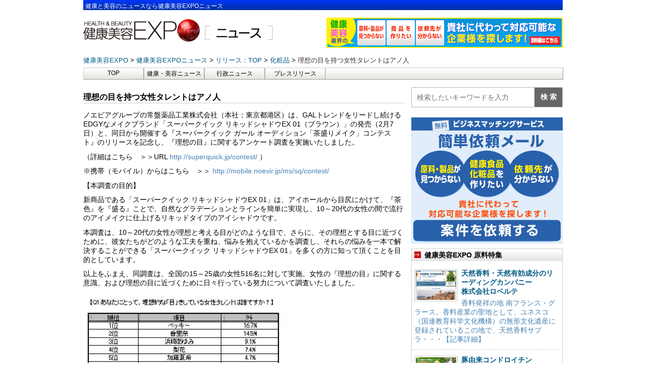

--- FILE ---
content_type: text/html; charset=UTF-8
request_url: https://news.e-expo.net/release/2011/02/post-120-132.html/
body_size: 54914
content:
<!DOCTYPE html>
<!--[if lt IE 7]>
<html class="ie6" lang="ja"> <![endif]-->
<!--[if IE 7]>
<html class="i7" lang="ja"> <![endif]-->
<!--[if IE 8]>
<html class="ie" lang="ja"> <![endif]-->
<!--[if gt IE 8]><!-->
<html lang="ja">
	<!--<![endif]-->
	<head prefix="og: http://ogp.me/ns# fb: http://ogp.me/ns/fb# article: http://ogp.me/ns/article#">
		<meta charset="UTF-8" >
		<meta name="viewport" content="width=device-width,initial-scale=1.0,user-scalable=yes">
		<meta name="format-detection" content="telephone=no" >
				<link rel="alternate" type="application/rss+xml" title="健康美容EXPO ニュース RSS Feed" href="https://news.e-expo.net/feed/" />
		<link rel="pingback" href="https://news.e-expo.net/xmlrpc.php" >

				<title>理想の目を持つ女性タレントはアノ人 &#8211; 健康美容EXPO ニュース</title>
<meta name='robots' content='max-image-preview:large' />
<link rel='dns-prefetch' href='//ajax.googleapis.com' />
<link rel='dns-prefetch' href='//cdn.jsdelivr.net' />
<link rel='dns-prefetch' href='//s.w.org' />
		<script type="text/javascript">
			window._wpemojiSettings = {"baseUrl":"https:\/\/s.w.org\/images\/core\/emoji\/13.0.1\/72x72\/","ext":".png","svgUrl":"https:\/\/s.w.org\/images\/core\/emoji\/13.0.1\/svg\/","svgExt":".svg","source":{"concatemoji":"https:\/\/news.e-expo.net\/wp-includes\/js\/wp-emoji-release.min.js?ver=5.7.2"}};
			!function(e,a,t){var n,r,o,i=a.createElement("canvas"),p=i.getContext&&i.getContext("2d");function s(e,t){var a=String.fromCharCode;p.clearRect(0,0,i.width,i.height),p.fillText(a.apply(this,e),0,0);e=i.toDataURL();return p.clearRect(0,0,i.width,i.height),p.fillText(a.apply(this,t),0,0),e===i.toDataURL()}function c(e){var t=a.createElement("script");t.src=e,t.defer=t.type="text/javascript",a.getElementsByTagName("head")[0].appendChild(t)}for(o=Array("flag","emoji"),t.supports={everything:!0,everythingExceptFlag:!0},r=0;r<o.length;r++)t.supports[o[r]]=function(e){if(!p||!p.fillText)return!1;switch(p.textBaseline="top",p.font="600 32px Arial",e){case"flag":return s([127987,65039,8205,9895,65039],[127987,65039,8203,9895,65039])?!1:!s([55356,56826,55356,56819],[55356,56826,8203,55356,56819])&&!s([55356,57332,56128,56423,56128,56418,56128,56421,56128,56430,56128,56423,56128,56447],[55356,57332,8203,56128,56423,8203,56128,56418,8203,56128,56421,8203,56128,56430,8203,56128,56423,8203,56128,56447]);case"emoji":return!s([55357,56424,8205,55356,57212],[55357,56424,8203,55356,57212])}return!1}(o[r]),t.supports.everything=t.supports.everything&&t.supports[o[r]],"flag"!==o[r]&&(t.supports.everythingExceptFlag=t.supports.everythingExceptFlag&&t.supports[o[r]]);t.supports.everythingExceptFlag=t.supports.everythingExceptFlag&&!t.supports.flag,t.DOMReady=!1,t.readyCallback=function(){t.DOMReady=!0},t.supports.everything||(n=function(){t.readyCallback()},a.addEventListener?(a.addEventListener("DOMContentLoaded",n,!1),e.addEventListener("load",n,!1)):(e.attachEvent("onload",n),a.attachEvent("onreadystatechange",function(){"complete"===a.readyState&&t.readyCallback()})),(n=t.source||{}).concatemoji?c(n.concatemoji):n.wpemoji&&n.twemoji&&(c(n.twemoji),c(n.wpemoji)))}(window,document,window._wpemojiSettings);
		</script>
		<style type="text/css">
img.wp-smiley,
img.emoji {
	display: inline !important;
	border: none !important;
	box-shadow: none !important;
	height: 1em !important;
	width: 1em !important;
	margin: 0 .07em !important;
	vertical-align: -0.1em !important;
	background: none !important;
	padding: 0 !important;
}
</style>
		<style type="text/css">
	.wp-pagenavi{float:left !important; }
	</style>
  <link rel='stylesheet' id='wp-block-library-css'  href='https://news.e-expo.net/wp-includes/css/dist/block-library/style.min.css?ver=5.7.2' type='text/css' media='all' />
<link rel='stylesheet' id='normalize-css'  href='https://news.e-expo.net/wp-content/themes/news-expo/css/normalize.css?ver=1.5.9' type='text/css' media='all' />
<link rel='stylesheet' id='font-awesome-css'  href='https://news.e-expo.net/wp-content/themes/news-expo/css/fontawesome/css/font-awesome.min.css?ver=4.5.0' type='text/css' media='all' />
<link rel='stylesheet' id='style-css'  href='https://news.e-expo.net/wp-content/themes/news-expo/style.css?ver=5.7.2' type='text/css' media='all' />
<link rel='stylesheet' id='wp-pagenavi-style-css'  href='https://news.e-expo.net/wp-content/plugins/wp-pagenavi-style/css/css3_black.css?ver=1.0' type='text/css' media='all' />
<script type='text/javascript' src='//ajax.googleapis.com/ajax/libs/jquery/1.11.3/jquery.min.js?ver=1.11.3' id='jquery-js'></script>
<link rel="https://api.w.org/" href="https://news.e-expo.net/wp-json/" /><link rel="alternate" type="application/json" href="https://news.e-expo.net/wp-json/wp/v2/posts/4570" /><link rel="canonical" href="https://news.e-expo.net/release/2011/02/post-120-132.html/" />
<link rel='shortlink' href='https://news.e-expo.net/?p=4570' />
<link rel="alternate" type="application/json+oembed" href="https://news.e-expo.net/wp-json/oembed/1.0/embed?url=https%3A%2F%2Fnews.e-expo.net%2Frelease%2F2011%2F02%2Fpost-120-132.html%2F" />
<link rel="alternate" type="text/xml+oembed" href="https://news.e-expo.net/wp-json/oembed/1.0/embed?url=https%3A%2F%2Fnews.e-expo.net%2Frelease%2F2011%2F02%2Fpost-120-132.html%2F&#038;format=xml" />
	<style type="text/css">
	 .wp-pagenavi
	{
		font-size:12px !important;
	}
	</style>
	<style type="text/css">.recentcomments a{display:inline !important;padding:0 !important;margin:0 !important;}</style><link rel="icon" href="https://news.e-expo.net/wp-content/uploads/2021/06/favicons.png" sizes="32x32" />
<link rel="icon" href="https://news.e-expo.net/wp-content/uploads/2021/06/favicons.png" sizes="192x192" />
<link rel="apple-touch-icon" href="https://news.e-expo.net/wp-content/uploads/2021/06/favicons.png" />
<meta name="msapplication-TileImage" content="https://news.e-expo.net/wp-content/uploads/2021/06/favicons.png" />
		<link rel="stylesheet" href="https://news.e-expo.net/wp-content/themes/news-expo/css/normalize.css">
<link href="https://fonts.googleapis.com/icon?family=Material+Icons" rel="stylesheet">
<link href="https://netdna.bootstrapcdn.com/font-awesome/4.1.0/css/font-awesome.min.css" rel="stylesheet">

<link rel="stylesheet" href="https://news.e-expo.net/wp-content/themes/news-expo/css/lower.css">

		<!-- Global site tag (gtag.js) - Google Analytics -->
		<script async src="https://www.googletagmanager.com/gtag/js?id=G-85DBP0HGCJ"></script>
		<script>
		  window.dataLayer = window.dataLayer || [];
		  function gtag(){dataLayer.push(arguments);}
		  gtag('js', new Date());

		  gtag('config', 'G-85DBP0HGCJ');
		</script>
	</head>
	<body class="post-template-default single single-post postid-4570 single-format-standard" >
			<div id="st-ami">
				<div id="wrapper">
					<div id="wrapper-in">
						<header>
							<div id="headbox-bg">
								<div class="clearfix" id="headbox">
									<h1>健康と美容のニュースなら健康美容EXPOニュース</h1>
									<div id="header-l">
										<!-- ロゴ又はブログ名 -->
										<p class="sitename">
																							<a href="https://www.e-expo.net">
													<img src="https://news.e-expo.net/wp-content/themes/news-expo/images/header/expo.jpg"/>
												</a>
												<a href="https://news.e-expo.net/">
													 <img src="https://news.e-expo.net/wp-content/themes/news-expo/images/header/news.jpg"/>
												</a>
											
										</p>
									</div><!-- /#header-l -->
																			<div class="header-personal">
											<a href="https://www.e-expo.net/anken2/">
												<img src="https://news.e-expo.net/wp-content/themes/news-expo/images/header/kenkou-expo.gif" alt="健康美容EXPO"/>
											</a>
										</div>
																										</div><!-- /#headbox-bg -->
							</div><!-- /#headbox clearfix -->
														
																<!-- ぱんくず -->
								<section id="breadcrumb">
								<ol itemscope itemtype="http://schema.org/BreadcrumbList">
									 <li itemprop="itemListElement" itemscope itemtype="http://schema.org/ListItem">
									 	<a href="https://www.e-expo.net" itemprop="item">
									 		<span itemprop="name">健康美容EXPO</span>
									 	</a>
									 </li>
									 <li itemprop="itemListElement" itemscope itemtype="http://schema.org/ListItem">
									 	<a href="https://news.e-expo.net" itemprop="item">
									 		<span itemprop="name">健康美容EXPOニュース</span>
									 	</a>
									 </li>
																			 <li itemprop="itemListElement" itemscope itemtype="http://schema.org/ListItem">
										 	<a href="https://news.e-expo.net/release/" itemprop="item">
										 		<span itemprop="name">リリース：TOP</span>
										 	</a>
										 </li>
										 											 <li itemprop="itemListElement" itemscope itemtype="http://schema.org/ListItem">
											 	<a href="https://news.e-expo.net/release/cat90/" itemprop="item">
											 		<span itemprop="name">化粧品</span>
											 	</a>
											 </li>
										 										 <li itemprop="itemListElement" itemscope itemtype="http://schema.org/ListItem">
									 		<span itemprop="name">理想の目を持つ女性タレントはアノ人</span>
										 </li>
									
								</ol>
								</section>
							
							<!-- /gazou -->

																						<!--/ ぱんくず -->
								<div id="gazou-wide">
										<div id="st-menubox">
		<div id="st-menuwide">
			<nav class="smanone clearfix"><ul id="menu-top" class="menu"><li id="menu-item-1308" class="menu-item menu-item-type-custom menu-item-object-custom menu-item-home menu-item-1308"><a href="https://news.e-expo.net/">TOP</a></li>
<li id="menu-item-17851" class="menu-item menu-item-type-taxonomy menu-item-object-category menu-item-17851"><a href="https://news.e-expo.net/news/">健康・美容ニュース</a></li>
<li id="menu-item-1309" class="menu-item menu-item-type-taxonomy menu-item-object-category menu-item-1309"><a href="https://news.e-expo.net/gyousei/">行政ニュース</a></li>
<li id="menu-item-17850" class="menu-item menu-item-type-taxonomy menu-item-object-category current-post-ancestor current-menu-parent current-post-parent menu-item-17850"><a href="https://news.e-expo.net/release/">プレスリリース</a></li>
</ul></nav>		</div>
	</div>

									
								</div>
													</header>
						<div id="content-w"><div id="content" class="clearfix">
	<div id="contentInner">

		<div class="st-main">

			<div class="article-area" id="post-4570" class="st-post post-4570 post type-post status-publish format-standard has-post-thumbnail hentry category-release category-release-list category-cat90 category-cat39 category-cat59 tag-3024 tag-3476 tag-1600 tag-142">
				<!--ループ開始 -->
								<h2 class="article-title">理想の目を持つ女性タレントはアノ人</h2>
				<div class="mainbox">
					<div class="article-content">
						<p>ノエビアグループの常盤薬品工業株式会社（本社：東京都港区）は、GALトレンドをリードし続けるEDGYなメイクブランド「スーパークイック リキッドシャドウEX 01（ブラウン）」の発売（2月7日）と、同日から開催する『スーパークイック ガール オーディション「茶盛りメイク」コンテスト』のリリースを記念し、『理想の目』に関するアンケート調査を実施いたしました。</p>
<p>（詳細はこちら　＞＞URL <a rel="nofollow" href="http://superquick.jp/contest/" target="_blank">http://superquick.jp/contest/</a> ）</p>
<p>※携帯（モバイル）からはこちら　＞＞ <a rel="nofollow" href="http://mobile.noevir.jp/ms/sq/contest/" target="_blank">http://mobile.noevir.jp/ms/sq/contest/</a>&nbsp;</p>
<p>【本調査の目的】</p>
<p>新商品である「スーパークイック リキッドシャドウEX 01」は、アイホールから目尻にかけて、『茶色』を『盛る』ことで、自然なグラデーションとラインを簡単に実現し、10～20代の女性の間で流行のアイメイクに仕上げるリキッドタイプのアイシャドウです。</p>
<p>本調査は、10～20代の女性が理想と考える目がどのような目で、さらに、その理想とする目に近づくために、彼女たちがどのような工夫を重ね、悩みを抱えているかを調査し、それらの悩みを一本で解決することができる「スーパークイック リキッドシャドウEX 01」を多くの方に知って頂くことを目的としています。</p>
<p>以上をふまえ、同調査は、全国の15～25歳の女性516名に対して実施。女性の『理想の目』に関する意識、および理想の目に近づくために日々行っている努力について調査いたしました。</p>
<p><span class="mt-enclosure mt-enclosure-image" style="display: inline;"><img loading="lazy" class="mt-image-left" style="float: left; margin: 0 20px 20px 0;" src="https://news.e-expo.net/img/release/img/2010_1/2011/0207-rq.jpg" alt="0207-rq.jpg" width="400" height="220" /></span></p>
<p>&nbsp;</p>
<p>&nbsp;</p>
<p>&nbsp;</p>
<p>&nbsp;</p>
<p>&nbsp;</p>
<p>&nbsp;</p>
<p>&nbsp;</p>
<p>&nbsp;</p>
<p>&nbsp;</p>
<p>【調査総論】</p>
<p>まず、女性が思う『理想の目』を知るために行った、「理想的な目をしている女性タレントは誰だと思うか」という質問では、同性から抜群の好感度を誇る「ベッキー」さんが1位で、16.7％を獲得。2位には「香里奈（14.5％）」さん、3位には「浜崎あゆみ（9.1％）」さんがランクインしました。</p>
<p>上記項目について、その理由を尋ねたところ、「大きな目をしているから」が73.7％で断トツのトップ。2位、3位には、「ネコ目だから（33.9％）」「丸い目だから（21.4％）」といった理由が続きました。また、その印象についても、1位「キラキラしている（60.7％）」、2位「かわいらしい（57.4％）」、3位「意志が強そうだから（54.1％）」となり、『ネコ目だけどきつくない、かわいいけど意志が強そうといった、いくつものイメージを同時に表せる&ldquo;良いとこどりの目&rdquo;』が、『理想の目』だと考えていることが垣間見れます。</p>
<p>一方、そのような『理想的な目』に近づく努力として、つけまつ毛（エクステンション）や二重まぶた用グッズといった流行の手段をおさえ、10代・20代の女性がともに1位に挙げたのが「アイメイク」です。さらに、年齢を重ねるに従い「アイメイク」を重要視していく、という傾向もでており、女性の過半数が『理想の目』に近づくため、何かしらの努力をしているといえます。</p>
<p>さらに、「理想の目」になるために、普段アイメイクをしている人の４人に1人（26.4％）が「アイメイクを盛っている」と答えており、10代に至っては3人に1人（36.2％）が「盛っている」という結果が。このことから、『理想の目』に近づくための「アイメイク」は、「メイクを盛る」という行為で、より目を大きく魅力的にひきたたせることを重視していることが読み取れます。一方「アイメイク」での悩みとして1.アイラインがうまくひけない（44.7％）、２.アイカラーのグラデーション（ぼかし）がうまくできない（43.6％）といった、テクニック面が上位にランクイン。20代後半の女性の11.5％は&ldquo;昔のギャルメイクから抜けきれない&rdquo;といったトレンドについていけないという本音もちらりと垣間見れます。</p>
<p>そんな理想と現実のギャップの中で、日々「アイメイク」にはげむ女性たちが目指すのは『ネコ目だけどきつくない、かわいいけど意志が強そうといった、いくつものイメージが同時に表せる&ldquo;良いとこどりの目&rdquo;』。それを叶える近道として「スーパークイック」が提案するのが、アイホールから目尻にかけて『茶色』を『盛る』、『茶盛りメイク』です。そこでこのたび、ギャルのカリスマモデルの森摩耶氏も審査員で参加する『スーパークイック ガール オーディション「茶盛り」コンテスト』を開催致します。</p>
<p>【調査詳細】</p>
<p>■&ldquo;理想的な目&rdquo;をしている女性タレントは1位「ベッキー」！！</p>
<p>若年層の女性が思う『理想の目』を知るために行った、「理想的な目をしている女性タレントは誰だと思うか」という質問では、同性から抜群の好感度を誇る「ベッキー」さんが1位で、16.7％を獲得。2位には「香里奈（14.5％）」さん、3位には「浜崎あゆみ（9.1％）」さんがランクインしました。</p>
<p>■女性の&ldquo;理想的な目&rdquo;「大きい目」「ネコ目」「キラキラしてそう」「かわいらしい」</p>
<p>&nbsp;</p>
<p>「理想的な目をしている女性タレントの印象」を尋ねたところ、「大きな目をしているから」が73.7％で断トツのトップ。2位、3位には、「ネコ目だから（33.9％）」「丸い目だから（21.4％）」といった理由が続きました。また、その印象についても、1位「キラキラしている（60.7％）」、2位「かわいらしい（57.4％）」、3位「意志が強そうだから（54.1％）」となり、『ネコ目だけどきつくない、かわいいけど意志が強そうといった、いくつものイメージを同時に表せる&ldquo;良いとこどりの目&rdquo;』が、『理想の目』だと考えていることが垣間見れます。</p>
<p>■&ldquo;理想的な目&rdquo;に近づく努力ポイントは「アイメイク」！！</p>
<p>『理想的な目』に近づく努力として、つけまつ毛（エクステンション）や二重まぶた用グッズといった流行の手段をおさえ、10代・20代の女性がともに1位に挙げたのが「アイメイク」です。さらに、年齢を重ねるに従い「アイメイク」を重要視していく、という傾向もでており、女性の過半数が『理想の目』に近づくため、何かしらの努力をしているといえます。</p>
<p>※コメント詳細※</p>
<p>●アイメイク（具体的なポイント内容）</p>
<p>ブラウン系シャドウをうまく使いこなす（18歳・学生）</p>
<p>黒や茶色系を選んで、目元をはっきりさせる（22歳・学生）</p>
<p>大きく見えるようにアイラインやシャドーをしている（19歳・学生）</p>
<p>アイラインを長めにひく（25歳・会社員）</p>
<p>目を大きく見せるためにマスカラの長さやボリュームを出す（19歳・学生）</p>
<p>ボリュームとロング重視のマスカラを使っている（17歳・学生）</p>
<p>ハッキリした印象にするため、ラインを濃い目にひいている（22歳・パート）</p>
<p>ビューラーでまつげを上げ、マスカラをする。（25歳・専業主婦）</p>
<p>●その他（理想の目に近づくためにしていることと具体的なポイント内容）</p>
<p>まつげ美容液でまつげを伸ばす（17歳・学生）</p>
<p>ビューラーでまつげが目にかぶさらないようにとか、常に目をぱっちり開く意識をしてます（17歳・学生）</p>
<p>■若者が&ldquo;理想的な目&rdquo;に近づくための自己投資額、最高15,000円！！最低100円！！</p>
<p>&ldquo;理想的な目&rdquo;になるための自己投資額</p>
<p>最高金額　15,000円<span> </span></p>
<p>最低金額<span> </span>100円</p>
<p>平均額　1,743円</p>
<p>若者の女性たちが&ldquo;理想的な目&rdquo;に近づくためにかける自己投資額は最高金額15,000円（20歳：女性）、最低金額100円となりました。</p>
<p>■3人に1人は「メイクを盛る」！！</p>
<p>『理想の目』になるために、普段アイメイクをしている人の４人に1人（26.4％）が「アイメイクを盛っている」と答えており、さらに10代に至っては3人に1人（36.2％）が「盛っている」という結果が。このことから、『理想の目』に近づくための「アイメイク」は、「メイクを盛る」という行為で、より目を大きく魅力的にひきたたせることを重視していることが読み取れます。</p>
<p>■昔のギャルメイクから卒業できてない女性がまだいた！？</p>
<p>『理想の目』に近づきたい一方で、「アイメイク」での悩みとして1.アイラインがうまくひけない（44.7％）、２.アイカラーのグラデーション（ぼかし）がうまくできない（43.6％）といったテクニック面が上位にランクイン。20代後半の女性の11.5％は&ldquo;昔のギャルメイクから抜けきれない&rdquo;といったトレンドについていけないという本音もちらりと垣間見れます。</p>
<p>【調査概要と結果報告】</p>
<p>■調査タイトル：「理想の目」に関する調査</p>
<p>■調査方法：株式会社マクロミルによるWebアンケート方式</p>
<p>■調査期間：2011年01月19日（水）～2011年01月20日（木）</p>
<p>■対象地域：全国</p>
<p>■対象性別：女性516名</p>
<p>■対象年齢：15～25歳</p>
<p>【茶盛りコンテスト概要】</p>
<p>■タイトル： スーパークイック　ガール　オーディション「茶盛りメイク」コンテスト</p>
<p>■内容： 茶色系のメイクアイテムで、お気に入りの&ldquo;盛りメイク（茶盛り）&rdquo;をしたお顔を写メに</p>
<p>撮って携帯で投稿。</p>
<p>■サイトＵＲＬ： <a rel="nofollow" href="http://superquick.jp/contest/" target="_blank">http://superquick.jp/contest/</a>&nbsp;</p>
<p>※携帯（モバイル）からはこちら＞＞ <a href="http://mobile.noevir.jp/ms/sq/contest/" target="_blank">http://mobile.noevir.jp/ms/sq/contest/</a>&nbsp;</p>
<p>■詳細： 「ＪＥＬＬＹ」のカリスマモデル　森摩耶さんが審査員で参加！</p>
<p>その他、カリスマ読者モデルなどの盛りメイクのプロによる審査を経て、入賞者３名</p>
<p>を選出。入賞された方には豪華プレゼントの他、&ldquo;ＧＡＬの鉄板メイクアップブランド&rdquo;「スーパークイック」のＰＲをしていただく「スーパークイックガール」として1年間ご活躍いただきます。</p>
<p>■エントリー期間： ２011年２月7日～３月３1日</p>
<p>■発表： ５月中旬予定</p>
<p>【商品概要】</p>
<p>「スーパークイック リキッドシャドウEX 01」について</p>
<p>２011年２月7日、ノエビアグループの常盤薬品工業株式会社（本社：東京都港区）は、ＧＡＬトレンドをリードし続けるＥＤＧＹなメイクブランド「スーパークイック」から、「リキッドシャドウＥＸ 01」を発売。</p>
<p>2011年春、「スーパークイック」は、今最も注目される最旬アイメイク「茶盛りｅｙｅ」を太筆リキッドシャドウで実現します。シャドウならではの&ldquo;軽く伸びて、ぼかしやすい&rdquo;という特徴はそのままに、リキッドならではの&ldquo;ピタッと密着して落ちにくい&rdquo;特徴を加え、両方の良さを同時に活かしました。&nbsp;</p>
<p>太筆タイプのリキッドシャドウでは、ふんわり茶色を盛ることで、キツくなりすぎず、奥行きのある深みが演出でき、まつ毛の存在感も引き立たせます。ネコ目・タレ目ラインも自然に仕上げ、魅せるデカ目を実現します。</p>
<p>＞＞2011年2月7日発売</p>
<p>「サナ　スーパークイック　リキッドシャドウEX　01（ブラウン）」</p>
<p>1,200円（税込1,260円）</p>
<p>URL： <a rel="nofollow" href="http://superquick.jp/" target="_blank">http://superquick.jp/</a> （PC・携帯共通）</p>
					</div>
				</div><!-- .mainboxここまで -->

					<div class="date">
	2011年02月07日 17：48		<ul class="post-categories">
																			<li><a href="https://news.e-expo.net/release/cat90/">化粧品</li></a>
												<li><a href="https://news.e-expo.net/release/cat39/">新商品（美容）</li></a>
												<li><a href="https://news.e-expo.net/release/cat59/">調査</li></a>
						</ul>
</div>
								<!--ループ終了-->
				<!-- 関連記事 -->
				<div class="kanrenkiji">
					<div class="kanren">
						<div class="point"><h3 class="point-in">関連記事</h3></div>
																			<ul class="clearfix">
								
									<li>
										<p class="kanren-t">
											<a href="https://news.e-expo.net/release/2026/01/260119.html/">
												植物由来の素材を使用したコーラ『green cola』1都3県のコンビニエンスストア限定で5月12日発売／アサヒ飲料株式会社											</a>
										</p>
									</li>

								
									<li>
										<p class="kanren-t">
											<a href="https://news.e-expo.net/release/2026/01/260115.html/">
												3つの機能性関与成分を配合し健康維持をサポートする機能性表示食品を発売／株式会社ノエビア											</a>
										</p>
									</li>

								
									<li>
										<p class="kanren-t">
											<a href="https://news.e-expo.net/release/2026/01/260114-2.html/">
												朝1回塗って夜までニオわせない本気の汗ケア パフで塗り込む制汗パテ『８ｘ４ＭＥＮ デオドラントパテ』新発売／ニベア花王株式会社											</a>
										</p>
									</li>

								
									<li>
										<p class="kanren-t">
											<a href="https://news.e-expo.net/release/2026/01/260114.html/">
												【2/13新発売】シワ改善有効成分「ライスパワー®No.11＋」開発元から、全顔用シワ改善高機能美容液「ライース®リペア コンセントレーションD＋／W＋」／勇心酒造株式会社											</a>
										</p>
									</li>

								
									<li>
										<p class="kanren-t">
											<a href="https://news.e-expo.net/release/2026/01/260116_r01.html/">
												肌の弾力にフォーカス。​ハリのある未来に導く新コラーゲン習慣。​「ReFa HARI KEEP COLLAGEN JELLY​(リファハリキープコラーゲンゼリー)」​2026年2月6日(金)新発売／株式会社MTG											</a>
										</p>
									</li>

								
									<li>
										<p class="kanren-t">
											<a href="https://news.e-expo.net/release/2026/01/260113-2.html/">
												フェイスマスク「サボリーノ」のオリジナル原料として、ミツカン「味ぽん」のアップサイクル原料を開発／株式会社ファーメンステーション											</a>
										</p>
									</li>

								
									<li>
										<p class="kanren-t">
											<a href="https://news.e-expo.net/release/2026/01/260113.html/">
												[FSSC 22000認証を取得]　三次工場／丸善製薬株式会社											</a>
										</p>
									</li>

								
									<li>
										<p class="kanren-t">
											<a href="https://news.e-expo.net/release/2026/01/260109.html/">
												いつものサラダでおいしくケア　機能性表示食品「キユーピー 免疫ケア 酢酸菌GK-1マヨネーズタイプ」「キユーピー 免疫ケア 酢酸菌GK-1ドレッシング まろやかごま」の2品を新発売／キユーピー株式会社											</a>
										</p>
									</li>

								
									<li>
										<p class="kanren-t">
											<a href="https://news.e-expo.net/release/2026/01/260108-2.html/">
												日本における食品安全検査ソリューション提供に向け新たなパートナーシップを締結／DKSHマーケットエクスパンションサービスジャパン株式会社											</a>
										</p>
									</li>

								
									<li>
										<p class="kanren-t">
											<a href="https://news.e-expo.net/release/2026/01/260108.html/">
												顔と頭皮の皮脂RNA発現パターンが類似していることを確認／花王株式会社											</a>
										</p>
									</li>

															</ul>
																	</div>

				</div>

			</div>
			<!--/post-->

									<div class="article-area">
				<div class="title">
					<h3><a href="https://news.e-expo.net/release/">リリースの最新ニュース</a></h3>
				</div>
				<div class="article-list">
					<ul>
													<li>
																	<div class="thumbnail"><a href="https://news.e-expo.net/release/2026/01/260119.html/"><img width="511" height="511" src="https://news.e-expo.net/wp-content/uploads/2026/01/画像1-13.jpg" class="attachment- size- wp-post-image" alt="" loading="lazy" srcset="https://news.e-expo.net/wp-content/uploads/2026/01/画像1-13.jpg 511w, https://news.e-expo.net/wp-content/uploads/2026/01/画像1-13-100x100.jpg 100w, https://news.e-expo.net/wp-content/uploads/2026/01/画像1-13-150x150.jpg 150w" sizes="(max-width: 511px) 100vw, 511px" /></a></div>
																<a href="https://news.e-expo.net/release/2026/01/260119.html/">
									<div class="content-text">
										<h4 class="title">
											植物由来の素材を使用したコーラ『green cola』1都3県のコンビニエンスストア限定で5月12日発売／アサヒ飲料株式会社										</h4>
									</div>
								</a>
								<p>ギリシャで誕生し50を超える国や地域で展開する国際的なブランドが日本上陸
アサヒ飲料株式会社は、植物由来の素材を使用したコーラ『green cola（グリーンコーラ）』を1都3県（東京都、埼玉県、千……</p>

								<div class="date">
	2026年01月19日 20：03		<ul class="post-categories">
																			<li><a href="https://news.e-expo.net/release/cat38/">新商品（健康）</li></a>
												<li><a href="https://news.e-expo.net/release/cat39/">新商品（美容）</li></a>
												<li><a href="https://news.e-expo.net/release/%e6%96%b0%e8%a3%bd%e5%93%81/">新製品</li></a>
						</ul>
</div>
							</li>
													<li>
																	<div class="thumbnail"><a href="https://news.e-expo.net/release/2026/01/260116_r01.html/"><img width="500" height="500" src="https://news.e-expo.net/wp-content/uploads/2026/01/260113_rtop_01.png" class="attachment- size- wp-post-image" alt="" loading="lazy" srcset="https://news.e-expo.net/wp-content/uploads/2026/01/260113_rtop_01.png 500w, https://news.e-expo.net/wp-content/uploads/2026/01/260113_rtop_01-100x100.png 100w, https://news.e-expo.net/wp-content/uploads/2026/01/260113_rtop_01-150x150.png 150w" sizes="(max-width: 500px) 100vw, 500px" /></a></div>
																<a href="https://news.e-expo.net/release/2026/01/260116_r01.html/">
									<div class="content-text">
										<h4 class="title">
											肌の弾力にフォーカス。​ハリのある未来に導く新コラーゲン習慣。​「ReFa HARI KEEP COLLAGEN JELLY​(リファハリキープコラーゲンゼリー)」​2026年2月6日(金)新発売／株式会社MTG										</h4>
									</div>
								</a>
								<p>株式会社MTGは、美容ブランド『ReFa（リファ）』より、コラーゲンペプチドを1袋で5000mg摂取可能な「ReFa HARI KEEP COLLAGEN JELLY（リファハリキープコラーゲンゼリー……</p>

								<div class="date">
	2026年01月16日 18：36		<ul class="post-categories">
																			<li><a href="https://news.e-expo.net/release/cat122/">健康食品</li></a>
												<li><a href="https://news.e-expo.net/release/cat38/">新商品（健康）</li></a>
												<li><a href="https://news.e-expo.net/release/cat39/">新商品（美容）</li></a>
												<li><a href="https://news.e-expo.net/release/%e6%96%b0%e8%a3%bd%e5%93%81/">新製品</li></a>
												<li><a href="https://news.e-expo.net/release/cat119/">美容</li></a>
						</ul>
</div>
							</li>
													<li>
																	<div class="thumbnail"><a href="https://news.e-expo.net/release/2026/01/260115.html/"><img width="462" height="462" src="https://news.e-expo.net/wp-content/uploads/2026/01/画像1-12.jpg" class="attachment- size- wp-post-image" alt="" loading="lazy" srcset="https://news.e-expo.net/wp-content/uploads/2026/01/画像1-12.jpg 462w, https://news.e-expo.net/wp-content/uploads/2026/01/画像1-12-100x100.jpg 100w, https://news.e-expo.net/wp-content/uploads/2026/01/画像1-12-150x150.jpg 150w" sizes="(max-width: 462px) 100vw, 462px" /></a></div>
																<a href="https://news.e-expo.net/release/2026/01/260115.html/">
									<div class="content-text">
										<h4 class="title">
											3つの機能性関与成分を配合し健康維持をサポートする機能性表示食品を発売／株式会社ノエビア										</h4>
									</div>
								</a>
								<p>

ノエビア トリプルコントロール 

ノエビアは、3つの機能性関与成分を配合した機能性表示食品『ノエビア トリプルコントロール』を2026年2月5日に新発売します。健康な中高齢者の健常域でや……</p>

								<div class="date">
	2026年01月15日 20：47		<ul class="post-categories">
																			<li><a href="https://news.e-expo.net/release/cat122/">健康食品</li></a>
												<li><a href="https://news.e-expo.net/release/cat38/">新商品（健康）</li></a>
												<li><a href="https://news.e-expo.net/release/cat39/">新商品（美容）</li></a>
												<li><a href="https://news.e-expo.net/release/%e6%96%b0%e8%a3%bd%e5%93%81/">新製品</li></a>
												<li><a href="https://news.e-expo.net/release/cat163/">機能性表示食品制度</li></a>
						</ul>
</div>
							</li>
													<li>
																	<div class="thumbnail"><a href="https://news.e-expo.net/release/2026/01/260114-2.html/"><img width="490" height="490" src="https://news.e-expo.net/wp-content/uploads/2026/01/画像1-11.jpg" class="attachment- size- wp-post-image" alt="" loading="lazy" srcset="https://news.e-expo.net/wp-content/uploads/2026/01/画像1-11.jpg 490w, https://news.e-expo.net/wp-content/uploads/2026/01/画像1-11-100x100.jpg 100w, https://news.e-expo.net/wp-content/uploads/2026/01/画像1-11-150x150.jpg 150w" sizes="(max-width: 490px) 100vw, 490px" /></a></div>
																<a href="https://news.e-expo.net/release/2026/01/260114-2.html/">
									<div class="content-text">
										<h4 class="title">
											朝1回塗って夜までニオわせない本気の汗ケア パフで塗り込む制汗パテ『８ｘ４ＭＥＮ デオドラントパテ』新発売／ニベア花王株式会社										</h4>
									</div>
								</a>
								<p>ニベア花王株式会社は、2026年2月7日、『８ｘ４ＭＥＮ（エイト・フォー メン）　デオドラントパテ』【医薬部外品】を新発売いたします。

昨今の夏の高温化・長期化により、汗のベタつきやニオイ意識が……</p>

								<div class="date">
	2026年01月14日 18：49		<ul class="post-categories">
									<li><a href="https://news.e-expo.net/release/cat73/">メンズ</li></a>
																						<li><a href="https://news.e-expo.net/release/cat90/">化粧品</li></a>
												<li><a href="https://news.e-expo.net/release/cat39/">新商品（美容）</li></a>
												<li><a href="https://news.e-expo.net/release/%e6%96%b0%e8%a3%bd%e5%93%81/">新製品</li></a>
												<li><a href="https://news.e-expo.net/release/cat119/">美容</li></a>
						</ul>
</div>
							</li>
													<li>
																	<div class="thumbnail"><a href="https://news.e-expo.net/release/2026/01/260114.html/"><img width="516" height="516" src="https://news.e-expo.net/wp-content/uploads/2026/01/画像1-10.jpg" class="attachment- size- wp-post-image" alt="" loading="lazy" srcset="https://news.e-expo.net/wp-content/uploads/2026/01/画像1-10.jpg 516w, https://news.e-expo.net/wp-content/uploads/2026/01/画像1-10-100x100.jpg 100w, https://news.e-expo.net/wp-content/uploads/2026/01/画像1-10-150x150.jpg 150w" sizes="(max-width: 516px) 100vw, 516px" /></a></div>
																<a href="https://news.e-expo.net/release/2026/01/260114.html/">
									<div class="content-text">
										<h4 class="title">
											【2/13新発売】シワ改善有効成分「ライスパワー®No.11＋」開発元から、全顔用シワ改善高機能美容液「ライース®リペア コンセントレーションD＋／W＋」／勇心酒造株式会社										</h4>
									</div>
								</a>
								<p>発酵由来のシワ改善有効成分「ライスパワーNo.11＋」を新配合し、勇心酒造初の全顔用シワ改善高機能美容液として進化。
勇心酒造株式会社は、勇心酒造が生み出した発酵由来のシワ改善有効成分「ライスパワー……</p>

								<div class="date">
	2026年01月14日 18：15		<ul class="post-categories">
																			<li><a href="https://news.e-expo.net/release/cat90/">化粧品</li></a>
												<li><a href="https://news.e-expo.net/release/cat39/">新商品（美容）</li></a>
												<li><a href="https://news.e-expo.net/release/%e6%96%b0%e8%a3%bd%e5%93%81/">新製品</li></a>
												<li><a href="https://news.e-expo.net/release/cat119/">美容</li></a>
						</ul>
</div>
							</li>
													<li>
																	<div class="thumbnail"><a href="https://news.e-expo.net/release/2026/01/260113-2.html/"><img width="540" height="540" src="https://news.e-expo.net/wp-content/uploads/2026/01/画像1-9.jpg" class="attachment- size- wp-post-image" alt="" loading="lazy" srcset="https://news.e-expo.net/wp-content/uploads/2026/01/画像1-9.jpg 540w, https://news.e-expo.net/wp-content/uploads/2026/01/画像1-9-100x100.jpg 100w, https://news.e-expo.net/wp-content/uploads/2026/01/画像1-9-150x150.jpg 150w" sizes="(max-width: 540px) 100vw, 540px" /></a></div>
																<a href="https://news.e-expo.net/release/2026/01/260113-2.html/">
									<div class="content-text">
										<h4 class="title">
											フェイスマスク「サボリーノ」のオリジナル原料として、ミツカン「味ぽん」のアップサイクル原料を開発／株式会社ファーメンステーション										</h4>
									</div>
								</a>
								<p>


サボリーノ　目ざまシート高保湿タイプ N AP25＜フェイスマスク＞ 30枚入り（288mL）　￥1,540（税込）
&nbsp;

独自の発酵技術で未利用資源を再生・循環させる社会……</p>

								<div class="date">
	2026年01月13日 19：02		<ul class="post-categories">
									<li><a href="https://news.e-expo.net/release/%e3%82%a2%e3%83%83%e3%83%97%e3%82%b5%e3%82%a4%e3%82%af%e3%83%ab/">アップサイクル</li></a>
																						<li><a href="https://news.e-expo.net/release/cat42/">原料</li></a>
						</ul>
</div>
							</li>
													<li>
																	<div class="thumbnail"><a href="https://news.e-expo.net/release/2026/01/260113.html/"><img width="393" height="393" src="https://news.e-expo.net/wp-content/uploads/2026/01/画像1-8.jpg" class="attachment- size- wp-post-image" alt="" loading="lazy" srcset="https://news.e-expo.net/wp-content/uploads/2026/01/画像1-8.jpg 393w, https://news.e-expo.net/wp-content/uploads/2026/01/画像1-8-100x100.jpg 100w, https://news.e-expo.net/wp-content/uploads/2026/01/画像1-8-150x150.jpg 150w" sizes="(max-width: 393px) 100vw, 393px" /></a></div>
																<a href="https://news.e-expo.net/release/2026/01/260113.html/">
									<div class="content-text">
										<h4 class="title">
											[FSSC 22000認証を取得]　三次工場／丸善製薬株式会社										</h4>
									</div>
								</a>
								<p>
「FSSC 22000」認証を取得した丸善製薬株式会社「三次工場」
&nbsp;

健康食品や化粧品の原料となる天然由来成分を製造する丸善製薬株式会社は、食品安全マネジメントシステムに関する……</p>

								<div class="date">
	2026年01月13日 18：21		<ul class="post-categories">
									<li><a href="https://news.e-expo.net/release/cat44/">その他.</li></a>
																</ul>
</div>
							</li>
													<li>
																	<div class="thumbnail"><a href="https://news.e-expo.net/release/2026/01/260109.html/"><img width="522" height="522" src="https://news.e-expo.net/wp-content/uploads/2026/01/画像1-7.jpg" class="attachment- size- wp-post-image" alt="" loading="lazy" srcset="https://news.e-expo.net/wp-content/uploads/2026/01/画像1-7.jpg 522w, https://news.e-expo.net/wp-content/uploads/2026/01/画像1-7-100x100.jpg 100w, https://news.e-expo.net/wp-content/uploads/2026/01/画像1-7-150x150.jpg 150w" sizes="(max-width: 522px) 100vw, 522px" /></a></div>
																<a href="https://news.e-expo.net/release/2026/01/260109.html/">
									<div class="content-text">
										<h4 class="title">
											いつものサラダでおいしくケア　機能性表示食品「キユーピー 免疫ケア 酢酸菌GK-1マヨネーズタイプ」「キユーピー 免疫ケア 酢酸菌GK-1ドレッシング まろやかごま」の2品を新発売／キユーピー株式会社										</h4>
									</div>
								</a>
								<p>キユーピー株式会社は、機能性表示食品として新たに「キユーピー 免疫ケア 酢酸菌GK-1マヨネーズタイプ」と「キユーピー 免疫ケア 酢酸菌GK-1ドレッシング まろやかごま」の2品を、2月19日(木)か……</p>

								<div class="date">
	2026年01月09日 18：46		<ul class="post-categories">
																			<li><a href="https://news.e-expo.net/release/cat69/">健康</li></a>
												<li><a href="https://news.e-expo.net/release/cat38/">新商品（健康）</li></a>
												<li><a href="https://news.e-expo.net/release/cat39/">新商品（美容）</li></a>
												<li><a href="https://news.e-expo.net/release/%e6%96%b0%e8%a3%bd%e5%93%81/">新製品</li></a>
												<li><a href="https://news.e-expo.net/release/cat163/">機能性表示食品制度</li></a>
						</ul>
</div>
							</li>
													<li>
																	<div class="thumbnail"><a href="https://news.e-expo.net/release/2026/01/260109-2.html/"><img width="500" height="500" src="https://news.e-expo.net/wp-content/uploads/2026/01/260106_rtop_01.jpeg" class="attachment- size- wp-post-image" alt="" loading="lazy" srcset="https://news.e-expo.net/wp-content/uploads/2026/01/260106_rtop_01.jpeg 500w, https://news.e-expo.net/wp-content/uploads/2026/01/260106_rtop_01-100x100.jpeg 100w, https://news.e-expo.net/wp-content/uploads/2026/01/260106_rtop_01-150x150.jpeg 150w" sizes="(max-width: 500px) 100vw, 500px" /></a></div>
																<a href="https://news.e-expo.net/release/2026/01/260109-2.html/">
									<div class="content-text">
										<h4 class="title">
											頭皮すっきり、髪ふんわり。大人の頭皮悩みに着目した、酵素*¹配合のヘッドスクラブが新発売！／株式会社彩図										</h4>
									</div>
								</a>
								<p>株式会社彩図は、酵素に特化したブランド「酵素専科」より
頭皮のベタつき、ニオイ、髪のハリ・コシ不足など、年齢とともに増える頭皮悩みに着目した
酵素*¹配合のヘッドスクラブ「酵素スカルプスクラブ」を……</p>

								<div class="date">
	2026年01月09日 18：44		<ul class="post-categories">
									<li><a href="https://news.e-expo.net/release/cat121/">ヘアケア</li></a>
																						<li><a href="https://news.e-expo.net/release/cat39/">新商品（美容）</li></a>
												<li><a href="https://news.e-expo.net/release/%e6%96%b0%e8%a3%bd%e5%93%81/">新製品</li></a>
						</ul>
</div>
							</li>
													<li>
																	<div class="thumbnail"><a href="https://news.e-expo.net/release/2026/01/260108_r01.html/"><img width="500" height="500" src="https://news.e-expo.net/wp-content/uploads/2026/01/260105_rtop_01.jpeg" class="attachment- size- wp-post-image" alt="" loading="lazy" srcset="https://news.e-expo.net/wp-content/uploads/2026/01/260105_rtop_01.jpeg 500w, https://news.e-expo.net/wp-content/uploads/2026/01/260105_rtop_01-100x100.jpeg 100w, https://news.e-expo.net/wp-content/uploads/2026/01/260105_rtop_01-150x150.jpeg 150w" sizes="(max-width: 500px) 100vw, 500px" /></a></div>
																<a href="https://news.e-expo.net/release/2026/01/260108_r01.html/">
									<div class="content-text">
										<h4 class="title">
											発酵エイジングケア*¹ブランド「FAS」、“居残りメラニン”へのアプローチと戻り光量の引き上げで澄みわたる透明感へと導く、包括ブライトニング美容液を2月18日（水）に新発売／株式会社シロク										</h4>
									</div>
								</a>
								<p>

株式会社シロクが展開する発酵エイジングケア*¹ブランド「FAS（ファス）」は、“居残りメラニン*²”へのアプローチと戻り光量の引き上げで、大人のエイジングくすみに立ち向かう包括ブライトニング美……</p>

								<div class="date">
	2026年01月08日 19：43		<ul class="post-categories">
																			<li><a href="https://news.e-expo.net/release/cat90/">化粧品</li></a>
												<li><a href="https://news.e-expo.net/release/cat39/">新商品（美容）</li></a>
												<li><a href="https://news.e-expo.net/release/%e6%96%b0%e8%a3%bd%e5%93%81/">新製品</li></a>
												<li><a href="https://news.e-expo.net/release/cat119/">美容</li></a>
						</ul>
</div>
							</li>
											</ul>

				</div>

			</div>
					</div><!-- /st-main -->
	</div>
	<!-- /#contentInner -->
	<div class="contents_right" id="side">
	<div class="st-aside">
		<div class="header-search">
			<form role="search" method="get" id="searchform" class="searchform" action="https://news.e-expo.net/">
				<div class="text-search"><input  placeholder="検索したいキーワードを入力" class="text-fild" type="text" value="" name="s" /></div>
				<div class="serch-img-area"><input class="search-btn" type="submit" value="検 索" /></div>
			</form>
		</div>
		<div class="anken-banner">
			<a href="https://www.e-expo.net/anken2/">
				<img src="https://news.e-expo.net/wp-content/themes/news-expo/images/common/expo_info.jpg" alt="健康美容EXPO"/>
			</a>
		</div>
		<div class="special_contents">
			<div class="title"><h3>健康美容EXPO 原料特集</h3></div>

			<div class="feature_block">
				<div class="feature_block_img">
					<a href="https://www.e-expo.net/information/robertet_group/"><img src="https://www.e-expo.net/information/robertet_group//img/view.jpg" ></a>
				</div>
				<div class="feature_block_txt">
					<h3><a href="https://www.e-expo.net/information/robertet_group/">天然香料・天然有効成分のリーディングカンパニー<br />株式会社ロベルテ</a></h3>
					<p><a href="https://www.e-expo.net/information/robertet_group/">香料発祥の地 南フランス・グラース。香料産業の聖地として、ユネスコ（国連教育科学文化機構）の無形文化遺産に登録されているこの地で、天然香料サプラ・・・【記事詳細】</a></p>
				</div>
			</div>

			<div class="feature_block">
				<div class="feature_block_img">
					<a href="https://www.e-expo.net/information/p-chondroitinnhz/"><img src="https://www.e-expo.net/information/p-chondroitinnhz/img/view.jpg" alt=""></a>
				</div>
				<div class="feature_block_txt">
					<h3><a href="https://www.e-expo.net/information/p-chondroitinnhz/">豚由来コンドロイチン<br />機能性表示食品対応<br />「P-コンドロイチンNHZ」<br />日本ハム株式会社</a></h3>
					<p><a href="https://www.e-expo.net/information/p-chondroitinnhz/">関節対応素材として市場に定着している食品原料のコンドロイチン。高齢化を背景にそのニーズは今後も持続することが見込まれる。そうした中、原料に対し・・・【記事詳細】</a></p>
				</div>
			</div>
		</div>


		<div class="special_contents">
			<div class="title"><h3>健康美容EXPO 企業特集</h3></div>
			<div class="feature_block">
				<div class="feature_block_img">
					<a href="https://www.e-expo.net/information/amply_ec/"><img src="https://www.e-expo.net/information/amply_ec/img/view.jpg" alt=""></a>
				</div>
				<div class="feature_block_txt">
					<h3>
						<a href="https://www.e-expo.net/information/amply_ec/">進化系受託製造のアンプリーが提案する「マーケティング連動型OEM」
						<br />株式会社アンプリー</a>
					</h3>
					<p><a href="https://www.e-expo.net/information/amply_ec/">ポストコロナの動きが水面下で加速している。コロナ禍で減速を余儀なくされたインバウンド需要もようやく規制が解かれ、復調の兆しがみえつつある・・・【記事詳細】</a></p>
				</div>
			</div>

			<div class="feature_block">
				<div class="feature_block_img">
					<a href="https://www.e-expo.net/information/kindaikagaku/"><img src="https://www.e-expo.net/information/kindaikagaku/img/view.jpg" alt=""></a>
				</div>
				<div class="feature_block_txt">
					<h3><a href="https://www.e-expo.net/information/kindaikagaku/">髪を知り尽くす唯一無二のOEM企業<br />近代化学株式会社</a></h3>
					<p><a href="https://www.e-expo.net/information/kindaikagaku/">ヘアケア製品のOEMメーカーとして絶大な信頼を獲得している近代化学。美容室をルーツに90年以上の歴史を刻む同社が掲げるのは「幸せ」という・・・【記事詳細】</a></p>
				</div>
			</div>
		</div>

<!-- 		<div class="event">
			<div class="title">
				<h3>健康・美容イベント情報</h3>
			</div>
			<div class="event_txt">
				<h4><a href="https://www.e-expo.net/event/2023/08" target="_blank">2023年8月のイベント情報一覧</a></h4>
			</div>
		</div> -->

		
		
	</div>
</div>
<!-- /#side -->
</div>
<!--/#content -->
</div><!-- /contentw -->
<footer>
<div id="footer">
<div id="footer-in">

	<div class="footer-wbox clearfix">

		<div class="footer-c">

			<div class="footerlinks">
				<div><a href="https://www.e-expo.net/">ホーム<span class="arrow"></span></a></div>
				<div><a href="https://www.e-expo.net/com/index_top.html">健康美容EXPOとは<span class="arrow"></span></a></div>
				<div><a href="https://www.e-expo.net/sitemap/" rel="nofollow">サイトマップ<span class="arrow"></span></a></div>
				<div><a href="https://www.zenken.co.jp/company/company-overview/">会社概要<span class="arrow"></span></a></div>
				<div><a href="https://recruit.zenken.co.jp/" target="_blank">求人情報<span class="arrow"></span></a></div>
				<div><a href="https://www.e-expo.net/help/" rel="nofollow">ヘルプ<span class="arrow"></span></a></div>
				<div><a href="https://www.zenken.co.jp/privacypolicy/cookie/" rel="nofollow">利用者情報の外部送信について<span class="arrow"></span></a></div>
  				<div><a href="https://www.e-expo.net/agreement/agree_eexpo.html" rel="nofollow">利用規約<span class="arrow"></span></a></div>
    			<div><a href="https://www.zenken.co.jp/privacypolicy/" rel="nofollow" target="_blank">個人情報保護ポリシー<span class="arrow"></span></a></div>
    			<div><a href="https://www.e-expo.net/q/contact2/contact.php" rel="nofollow">お問合わせ<span class="arrow"></span></a></div>
    			<div><a href="https://www.e-expo.net/q/press/entry.php" rel="nofollow">プレスリリース・ニュース受付<span class="arrow"></span></a></div>
    			<div><a href="https://www.e-expo.net/functional/">機能性表示食品制度［機能性表示対応素材］<span class="arrow"></span></a></div>
  			</div>
			<div class="footerfreedial">
				<a href="https://www.e-expo.net/q/contact2/contact.php" rel="nofollow">
					<img src="https://news.e-expo.net/wp-content/themes/news-expo/images/footer/free_call.gif" alt="健康業界・美容業界に関連するご意見・ご相談はお気軽に">
				</a>
			</div>
			<div class="footer-links">
				<a href="https://www.e-expo.net/" target="_blank">健康美容EXPO</a>　|　
				<a href="https://news.e-expo.net" target="_blank">健康美容ニュース</a>　|　
			</div>
			<div class="footercopy">
				Copyright&copy; 2005-2026				<a href="https://www.e-expo.net/">健康美容EXPO</a>［Zenken（株）］　All Rights Reserved.
			</div>
		</div>
	</div>


</div>


</div>
</footer>
</div>
<!-- /#wrapperin -->
</div>
<!-- /#wrapper -->
</div><!-- /#st-ami -->

<script type='text/javascript' src='https://news.e-expo.net/wp-includes/js/comment-reply.min.js?ver=5.7.2' id='comment-reply-js'></script>
<script type='text/javascript' src='https://news.e-expo.net/wp-content/themes/news-expo/js/base.js?ver=5.7.2' id='base-js'></script>
<script type='text/javascript' src='https://news.e-expo.net/wp-content/themes/news-expo/js/scroll.js?ver=5.7.2' id='scroll-js'></script>
<script type='text/javascript' id='wp_slimstat-js-extra'>
/* <![CDATA[ */
var SlimStatParams = {"ajaxurl":"https:\/\/news.e-expo.net\/wp-admin\/admin-ajax.php","baseurl":"\/","dnt":"noslimstat,ab-item","ci":"[base64].bca22dbfabb17aed5960ba6b1de81b27"};
/* ]]> */
</script>
<script type='text/javascript' src='https://cdn.jsdelivr.net/wp/wp-slimstat/tags/4.8.8.1/wp-slimstat.min.js' id='wp_slimstat-js'></script>
<script type='text/javascript' src='https://news.e-expo.net/wp-includes/js/wp-embed.min.js?ver=5.7.2' id='wp-embed-js'></script>
</body></html>


--- FILE ---
content_type: text/html; charset=UTF-8
request_url: https://news.e-expo.net/wp-admin/admin-ajax.php
body_size: 178
content:
6307503.51cbba76e23dca47e6ba0da4057b042f